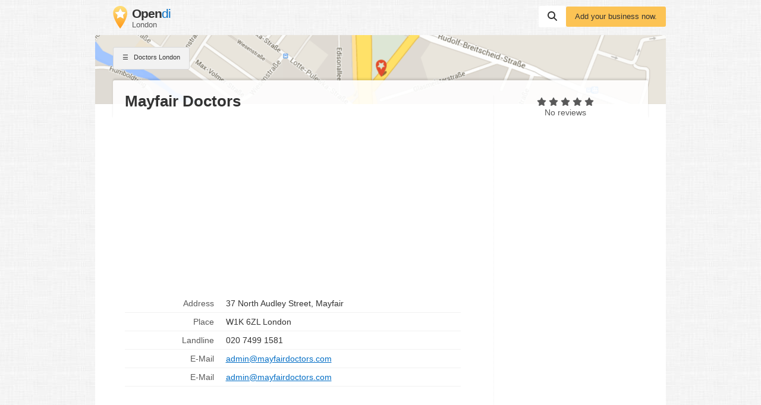

--- FILE ---
content_type: text/html; charset=UTF-8
request_url: https://london.opendi.co.uk/2012381.html
body_size: 9307
content:

<!DOCTYPE html>
<html lang="en">
<head>
    <script type="application/ld+json">{"@context":"https://schema.org","@type":"WebSite","url":"https://www.opendi.co.uk/","name":"The Best In Town - Opendi"}</script>

    <script type="application/javascript"
            async
            src="https://pagead2.googlesyndication.com/pagead/js/adsbygoogle.js?client=ca-pub-9411945535466368"
            crossorigin="anonymous"></script>

    <script defer type="text/javascript"
            src="https://api.pirsch.io/pirsch-extended.js" id="pirschextendedjs"
            data-code="Vnyi6bam528qOp2FQG812afgb8vbEr1y"></script>

    <title>Mayfair Doctors in London, 37 North Audley Street, Mayfair - Doctors in London - Opendi London</title>

    <link rel="shortcut icon" type="image/x-icon" href="//static.opendi.com/ng/favicon.ico"/>

    <link rel="canonical"
          href="https://london.opendi.co.uk/2012381.html"/>

    <meta charset="UTF-8"/>
    <meta name="viewport" content="width=device-width, initial-scale=1"/>
    <meta name="theme-color" content="#3873d1"/>
    <meta name="keywords" content="London Business Pages Doctors Mayfair Doctors Company Directory"/>
    <meta name="description" content="Mayfair Doctors in 37 North Audley Street, Mayfair  with phone number +442074991581, address, and interactive map"/>
    
    <meta property="og:url"
          content="https://london.opendi.co.uk/2012381.html"/>
    <meta property="og:type" content="website"/>
    <meta property="og:title" content="Mayfair Doctors in London, 37 North Audley Street, Mayfair - Doctors in London - Opendi London"/>
    <meta property="og:description" content="Mayfair Doctors in 37 North Audley Street, Mayfair  with phone number +442074991581, address, and interactive map"/>

        <style>
        @charset "UTF-8";*{font-family:Helvetica,Arial,sans-serif}html,body{scroll-behavior:smooth;max-width:100%;overflow-x:hidden}body{background:#fff url(//static.opendi.com/ng/images/bg-texture.jpg);max-width:960px;margin:0 auto;color:#333;font-size:14px;font-kerning:normal;font-feature-settings:"liga","kern";-webkit-font-smoothing:antialiased;-moz-osx-font-smoothing:auto}a{color:#0670c6;cursor:pointer}ul{list-style-type:none;padding:0}header{padding:10px 0 0}header .logo{float:left;padding:0 30px 10px}header .logo figure{margin:0}header .logo figure img{float:left}header .logo figure figcaption{float:left;margin:0 0 0 8px}header .logo figure figcaption .site-name{font-size:1.5em;letter-spacing:-1px;line-height:1.2em}header .logo figure figcaption .site-name strong{color:#333}header .logo figure figcaption .section{color:#595959;font-size:.9em}header #searchbar{float:right;display:flex;column-gap:10px;align-items:center}header #searchbar form{flex:0 0 0 70%}header #searchbar form label{display:inline-block;height:20px}header #searchbar form input{height:25px;outline:none;display:none;border:none;font-size:1.1em;width:300px;padding:7px 10px 5px;margin-right:-5px;border-radius:3px 0 0 3px;color:#595959}header #searchbar form input.active{display:inline}header #searchbar button{padding:9px 15px 11px;font-size:0}header #searchbar a.btn{flex:0 0 0 30%}section{padding:20px 50px;border-radius:3px 3px 0 0;box-shadow:0 1px 2px #0003;background:#fff;display:block;margin-top:15px}section h3{font-size:1.5em;margin:5px 0 20px}footer{margin:15px 0 40px;display:flex}footer form{text-align:right;flex:1}footer nav{color:#595959;font-size:.9em;flex:3;line-height:30px;flex-wrap:wrap}footer a{color:#595959;text-decoration:none}footer a:not(:last-child):after{content:" | "}@media screen and (max-width: 370px){header #searchbar .btn{display:none}}@media screen and (max-width: 650px){header .logo{padding:0 20px 10px}header .btn{margin-right:15px;padding:10px}header #searchbar form{display:none}section{padding:20px 30px}footer{padding:10px;margin:15px 0 40px;flex-wrap:wrap}footer form{flex:0 0 100%}footer nav{flex:0 0 100%}footer nav a:first-child:after{content:"";display:block}}.icon{-webkit-mask-repeat:no-repeat;mask-repeat:no-repeat;-webkit-mask-position:center center;mask-position:center center;display:inline-block;width:16px;height:16px}.icon-serp:before{content:"☰ ";font-style:normal}.icon-search{background-color:#333;-webkit-mask-image:url('data:image/svg+xml;utf-8,<svg xmlns="http://www.w3.org/2000/svg" viewBox="0 0 512 512"><path d="M416 208c0 45.9-14.9 88.3-40 122.7L502.6 457.4c12.5 12.5 12.5 32.8 0 45.3s-32.8 12.5-45.3 0L330.7 376c-34.4 25.2-76.8 40-122.7 40C93.1 416 0 322.9 0 208S93.1 0 208 0S416 93.1 416 208zM208 352c79.5 0 144-64.5 144-144s-64.5-144-144-144S64 128.5 64 208s64.5 144 144 144z"/></svg>');mask-image:url('data:image/svg+xml;utf-8,<svg xmlns="http://www.w3.org/2000/svg" viewBox="0 0 512 512"><path d="M416 208c0 45.9-14.9 88.3-40 122.7L502.6 457.4c12.5 12.5 12.5 32.8 0 45.3s-32.8 12.5-45.3 0L330.7 376c-34.4 25.2-76.8 40-122.7 40C93.1 416 0 322.9 0 208S93.1 0 208 0S416 93.1 416 208zM208 352c79.5 0 144-64.5 144-144s-64.5-144-144-144S64 128.5 64 208s64.5 144 144 144z"/></svg>')}.icon-star{height:17px;-webkit-mask-position:bottom center;mask-position:bottom center;background-color:#595959;-webkit-mask-image:url('data:image/svg+xml;utf-8,<svg xmlns="http://www.w3.org/2000/svg" viewBox="0 0 576 512"><path d="M316.9 18C311.6 7 300.4 0 288.1 0s-23.4 7-28.8 18L195 150.3 51.4 171.5c-12 1.8-22 10.2-25.7 21.7s-.7 24.2 7.9 32.7L137.8 329 113.2 474.7c-2 12 3 24.2 12.9 31.3s23 8 33.8 2.3l128.3-68.5 128.3 68.5c10.8 5.7 23.9 4.9 33.8-2.3s14.9-19.3 12.9-31.3L438.5 329 542.7 225.9c8.6-8.5 11.7-21.2 7.9-32.7s-13.7-19.9-25.7-21.7L381.2 150.3 316.9 18z"/></svg>');mask-image:url('data:image/svg+xml;utf-8,<svg xmlns="http://www.w3.org/2000/svg" viewBox="0 0 576 512"><path d="M316.9 18C311.6 7 300.4 0 288.1 0s-23.4 7-28.8 18L195 150.3 51.4 171.5c-12 1.8-22 10.2-25.7 21.7s-.7 24.2 7.9 32.7L137.8 329 113.2 474.7c-2 12 3 24.2 12.9 31.3s23 8 33.8 2.3l128.3-68.5 128.3 68.5c10.8 5.7 23.9 4.9 33.8-2.3s14.9-19.3 12.9-31.3L438.5 329 542.7 225.9c8.6-8.5 11.7-21.2 7.9-32.7s-13.7-19.9-25.7-21.7L381.2 150.3 316.9 18z"/></svg>')}.icon-star-full{background-color:#fcc354}.icon-up{background-color:#333;-webkit-mask-image:url('data:image/svg+xml;utf-8,<svg xmlns="http://www.w3.org/2000/svg" viewBox="0 0 320 512"><path d="M182.6 137.4c-12.5-12.5-32.8-12.5-45.3 0l-128 128c-9.2 9.2-11.9 22.9-6.9 34.9s16.6 19.8 29.6 19.8H288c12.9 0 24.6-7.8 29.6-19.8s2.2-25.7-6.9-34.9l-128-128z"/></svg>');mask-image:url('data:image/svg+xml;utf-8,<svg xmlns="http://www.w3.org/2000/svg" viewBox="0 0 320 512"><path d="M182.6 137.4c-12.5-12.5-32.8-12.5-45.3 0l-128 128c-9.2 9.2-11.9 22.9-6.9 34.9s16.6 19.8 29.6 19.8H288c12.9 0 24.6-7.8 29.6-19.8s2.2-25.7-6.9-34.9l-128-128z"/></svg>')}.icon-close{background-color:#333;-webkit-mask-image:url('data:image/svg+xml;utf-8,<svg xmlns="http://www.w3.org/2000/svg" height="1em" viewBox="0 0 384 512"><!--! Font Awesome Free 6.4.2 by @fontawesome - https://fontawesome.com License - https://fontawesome.com/license (Commercial License) Copyright 2023 Fonticons, Inc. --><path d="M342.6 150.6c12.5-12.5 12.5-32.8 0-45.3s-32.8-12.5-45.3 0L192 210.7 86.6 105.4c-12.5-12.5-32.8-12.5-45.3 0s-12.5 32.8 0 45.3L146.7 256 41.4 361.4c-12.5 12.5-12.5 32.8 0 45.3s32.8 12.5 45.3 0L192 301.3 297.4 406.6c12.5 12.5 32.8 12.5 45.3 0s12.5-32.8 0-45.3L237.3 256 342.6 150.6z"/></svg>');mask-image:url('data:image/svg+xml;utf-8,<svg xmlns="http://www.w3.org/2000/svg" height="1em" viewBox="0 0 384 512"><!--! Font Awesome Free 6.4.2 by @fontawesome - https://fontawesome.com License - https://fontawesome.com/license (Commercial License) Copyright 2023 Fonticons, Inc. --><path d="M342.6 150.6c12.5-12.5 12.5-32.8 0-45.3s-32.8-12.5-45.3 0L192 210.7 86.6 105.4c-12.5-12.5-32.8-12.5-45.3 0s-12.5 32.8 0 45.3L146.7 256 41.4 361.4c-12.5 12.5-12.5 32.8 0 45.3s32.8 12.5 45.3 0L192 301.3 297.4 406.6c12.5 12.5 32.8 12.5 45.3 0s12.5-32.8 0-45.3L237.3 256 342.6 150.6z"/></svg>')}.btn{border-radius:3px;cursor:pointer;font-size:.9em;display:inline-block;padding:10px 15px;border:none;text-decoration:none}.btn:hover{box-shadow:0 1px 2px #0003}.btn:active{filter:brightness(95%)}.btn-white{background:#fff;text-decoration:none}.btn-grey{color:#333;border:1px solid rgb(217,217,217);background:#f2f2f2;text-decoration:none}.btn-blue{background:#0670c6;color:#fff;text-transform:uppercase;padding:10px 30px}.btn-yellow{background:#fcc354;color:#333}#btn-scroll{display:none;position:fixed;bottom:20px;right:30px;z-index:99;padding:12px 15px 8px}ins.adsbygoogle{margin:20px 0 10px;width:100%}@media screen and (max-width: 650px){ins.adsbygoogle{width:100%}}#loader{position:fixed;top:0;left:0;height:100%;width:100%;background:#fff;overflow:auto;z-index:999}#loader:before{opacity:.5;display:flex;justify-content:center;align-content:center;flex-wrap:wrap;content:"Loading";width:100%;height:100%;padding-top:110px;background:url(//static.opendi.com/ng/images/logo_optimized.webp) no-repeat center center;filter:drop-shadow(10px 10px 20px #222);animation:shadow 2s both infinite}@keyframes shadow{0%{filter:drop-shadow(0 0 20px #222);opacity:.2}50%{filter:drop-shadow(0 0 30px #222);opacity:1}to{filter:drop-shadow(0 0 20px #222);opacity:.2}}#head-map{clear:both;background:url(https://static.opendi.com/ng/images/head_map.webp) center center #e9e5dc;background-size:cover;border-radius:3px 3px 0 0;box-shadow:0 1px 2px #0003;height:116px}#head-map .btn{font-size:.8em;margin:20px 30px}section#listing{margin-top:0;padding:20px 30px;display:flex;flex-wrap:wrap;align-items:stretch;border-radius:0}section#listing .name{margin-top:-60px;margin-bottom:10px;padding:20px 20px 15px;border-radius:3px;background:#ffffffe6;box-shadow:0 -3px 3px #0000001a;width:100%}section#listing .name h2{font-size:26px;font-weight:700;width:calc(70% - 30px);margin:0;white-space:nowrap;overflow:hidden;text-overflow:ellipsis}section#listing .card{width:calc(70% - 30px);margin-top:-50px;padding:20px 20px 0;border-right:1px dotted rgb(242,242,242)}section#listing .card dl{display:flex;flex-flow:row;flex-wrap:wrap;width:calc(100% - 35px);overflow:visible}section#listing .card dt,section#listing .card dd{border-bottom:1px solid rgb(242,242,242);padding:7px 10px;margin:0}section#listing .card dt{flex:0 0 calc(30% - 30px);text-overflow:ellipsis;overflow:hidden;text-align:right;vertical-align:top;color:#595959}section#listing .card dd{flex:0 0 calc(70% - 10px);margin-left:auto;text-align:left;text-overflow:ellipsis;overflow:hidden}section#listing .card dd:after{clear:left}section#listing aside{width:calc(30% - 30px);margin-top:-50px;padding:0;display:flex;justify-content:right;flex-direction:column}section#listing aside .rating-stars{flex:1;width:100%;text-align:center;color:#595959}section#listing aside form{flex:1;width:100%;display:flex;align-self:flex-end;align-items:flex-end;justify-content:center}section#listing nav{display:flex;flex-wrap:wrap;clear:both;padding:30px 0 0 20px}section#listing nav a{flex:0 0 auto;flex-shrink:0;padding:0 5px 0 0;font-size:.9em;color:#595959;text-decoration:none}section#listing nav a:not(:last-child):after{content:" »"}section#reviews{position:relative}section#reviews #btn-review{position:absolute;right:20px;top:20px}section#reviews .icon-star{width:14px;height:14px}section#reviews .review{margin-top:10px;padding-top:10px;border-top:1px solid rgb(242,242,242)}section#reviews .review p:first-child{color:#595959;font-size:.9em;margin:0}section#map{padding-bottom:0}section#map #map-container{height:350px;margin-left:-50px;width:calc(100% + 100px)}.review-form{position:fixed;top:0;right:0;bottom:0;left:0;z-index:99999999;background-color:#0003;overflow:auto;text-align:center}.review-form.hidden{display:none}.review-form .review-form-modal{position:relative;display:inline-block;max-width:420px;padding:30px;margin:100px 20px;background-color:#fff;text-align:left}.review-form .review-form-modal .close-modal{border-radius:50%;position:absolute;top:-10px;right:-10px;width:1em;height:1em;background-color:#fff;padding:5px;cursor:pointer}.review-form .review-form-modal .close-modal i{display:block;width:100%;height:100%}.review-form .review-form-modal h4{margin:10px 0;font-weight:400;font-size:16px;line-height:24px}.review-form .review-form-modal .form-field{display:block;padding-top:15px;margin-bottom:20px;position:relative}.review-form .review-form-modal .form-field input,.review-form .review-form-modal .form-field textarea{height:32px;color:#000000de;border:none;border-bottom:1px solid rgba(0,0,0,.26);outline:0;width:100%;font-size:16px;padding:0;box-shadow:none;border-radius:0}.review-form .review-form-modal .form-field textarea{min-height:64px}.review-form .review-form-modal .form-field label{width:100%;color:#0000008a;font-size:12px;font-weight:400}.review-form .review-form-modal .add-rating{display:inline-block;margin-bottom:20px;text-align:left}.review-form .review-form-modal .add-rating .text{font-size:12px;color:#0000008a;margin-bottom:20px}.review-form .review-form-modal .add-rating input{float:right;width:20px;height:20px;padding:0;margin:0 0 0 -16px;opacity:0}.review-form .review-form-modal .add-rating label{position:relative;float:right;display:block}.review-form .review-form-modal .add-rating label:hover,.review-form .review-form-modal .add-rating label:hover~label,.review-form .review-form-modal .add-rating input:checked~label{background-color:#fcc354}.review-form .review-captcha-response{padding:10px 0;max-width:300px}.review-form .review-captcha-response.success{color:#0670c6}.review-form .review-captcha-response.error{color:#d24b38}@media screen and (max-width: 370px){header #searchbar .btn{display:none}header #head-map{background:#e9e5dc}}@media screen and (max-width: 650px){header #head-map .btn{margin:20px 15px}section#listing{padding:20px 15px}section#listing .name{padding:15px 15px 20px;width:calc(100% - 30px)}section#listing .name h2{width:100%;white-space:normal}section#listing .card{width:100%;padding:15px 15px 0}section#listing .card dt{flex:0 0 calc(30% - 20px)}section#listing .card dd{flex:0 0 calc(70% - 20px)}section#listing aside,section#listing nav{display:none}section#reviews #btn-review{position:static;margin:0 0 10px;padding:10px;display:block}}

    </style>

    <script type="application/javascript">
        const e=()=>{window.setTimeout(()=>{document.querySelectorAll('ins.adsbygoogle:not([data-adsbygoogle-status="done"])').forEach(d=>{(adsbygoogle=window.adsbygoogle||[]).push({})})},100)};window.addEventListener("scroll",e,{once:!0});window.addEventListener("resize",e,{once:!0});

        var V=Object.defineProperty;var k=o=>{throw TypeError(o)};var q=(o,e,t)=>e in o?V(o,e,{enumerable:!0,configurable:!0,writable:!0,value:t}):o[e]=t;var C=(o,e,t)=>q(o,typeof e!="symbol"?e+"":e,t),b=(o,e,t)=>e.has(o)||k("Cannot "+t);var i=(o,e,t)=>(b(o,e,"read from private field"),t?t.call(o):e.get(o)),h=(o,e,t)=>e.has(o)?k("Cannot add the same private member more than once"):e instanceof WeakSet?e.add(o):e.set(o,t),f=(o,e,t,n)=>(b(o,e,"write to private field"),n?n.call(o,t):e.set(o,t),t),c=(o,e,t)=>(b(o,e,"access private method"),t);document.onreadystatechange=()=>{if(document.readyState==="interactive"){if(typeof window.Lazymap<"u"&&new Lazymap("map-container","/api/maps/get_token"),window.MutationObserver!=="undefined"&&!/(lighthouse|googlebot)/i.test(navigator.userAgent))try{const o=document.querySelectorAll("ins.adsbygoogle");if(o.length>0){let e=document.createElement("div");e.setAttribute("id","loader"),document.body.appendChild(e);const t=new MutationObserver(n=>{n.filter(l=>l.attributeName==="data-ad-status").length>0&&(e.remove(),t.disconnect())});t.observe(o[0],{attributes:!0,childList:!1,subtree:!1})}}catch{}document.querySelector("#searchbar button").addEventListener("click",o=>{let e=document.querySelector("#searchbar input");e.classList.add("active"),e.focus(),o.preventDefault()},{once:!0}),document.getElementById("btn-scroll").addEventListener("click",()=>{document.body.scrollTop=0,document.documentElement.scrollTop=0})}};var v,a,p,w,s,g,E,S,M,T,L,I;let B=(I=class{constructor(e,t,n={}){h(this,s);h(this,v,{language:document.documentElement.lang});h(this,a,{});h(this,p,!1);h(this,w,0);C(this,"loadIfContainerInView",()=>{const e=Date.now();if(i(this,p)===!1&&i(this,w)+20<e){f(this,w,e);const t=document.getElementById(i(this,a).containerId);c(this,s,S).call(this,t)&&(f(this,p,c(this,s,M).call(this)),c(this,s,E).call(this,window,"scroll",this.loadIfContainerInView),c(this,s,E).call(this,window,"resize",this.loadIfContainerInView))}});f(this,a,{...i(this,v),...n,containerId:e,tokenUri:t});let d=document.getElementById(e);i(this,a).lat=parseFloat(d.dataset.lat),i(this,a).lng=parseFloat(d.dataset.lng),i(this,a).address=d.dataset.address.trim(),i(this,p)===!1&&(c(this,s,g).call(this,window,"scroll",this.loadIfContainerInView),c(this,s,g).call(this,window,"resize",this.loadIfContainerInView),this.loadIfContainerInView())}},v=new WeakMap,a=new WeakMap,p=new WeakMap,w=new WeakMap,s=new WeakSet,g=function(e,t,n){e.attachEvent?e.attachEvent&&e.attachEvent("on"+t,n):e.addEventListener(t,n,{capture:!1,passive:!0})},E=function(e,t,n){e.detachEvent?e.detachEvent&&e.detachEvent("on"+t,n):e.removeEventListener(t,n,{capture:!1,passive:!0})},S=function(e){const t=e.getBoundingClientRect(),n={top:0,left:0,bottom:window.innerHeight||document.documentElement.clientHeight,right:window.innerWidth||document.documentElement.clientWidth};return t.right>=n.left&&t.bottom>=n.top&&t.left<=n.right&&t.top<=n.bottom},M=function(){try{let e=document.createElement("script");return e.src="https://cdn.apple-mapkit.com/mk/5.x.x/mapkit.js",e.setAttribute("async","true"),c(this,s,g).call(this,e,"load",()=>{window.mapkit.init({authorizationCallback:t=>{fetch(i(this,a).tokenUri).then(function(n){return n.text()}).then(t).catch(function(n){console.error(n)})},language:i(this,a).language}),window.mapkit.addEventListener("configuration-change",t=>{t.status==="Initialized"&&(i(this,a).lat===0||i(this,a).lng===0?c(this,s,T).call(this,i(this,a).address,(n,d)=>{i(this,a).lat=n,i(this,a).lng=d,c(this,s,L).call(this)},n=>{console.error("Unable to load map",n)}):c(this,s,L).call(this))})}),document.documentElement.firstChild.appendChild(e),!0}catch{return!1}},T=function(e,t,n){new window.mapkit.Geocoder({language:i(this,a).language,getsUserLocation:!1}).lookup(e,(l,r)=>{if(l!==null||r.results.length===0)throw n(l),new Error("Unable to resolve address "+e);let u=r.results[0];t(u.coordinate.latitude,u.coordinate.longitude)})},L=function(){const e=typeof window.mapTitle>"u"?"":window.mapTitle,t=typeof window.mapSize>"u"?.002:window.mapSize,n=new window.mapkit.Coordinate(i(this,a).lat,i(this,a).lng),d=new window.mapkit.CoordinateSpan(t,t),l=new window.mapkit.CoordinateRegion(n,d),r=new window.mapkit.MarkerAnnotation(n,{title:e,subtitleVisibility:window.mapkit.FeatureVisibility.Hidden,glyphText:" ",color:"#FCC354",displayPriority:1e3});let u=document.getElementById(i(this,a).containerId);new window.mapkit.Map(u,{region:l,showsCompass:mapkit.FeatureVisibility.Hidden,showsZoomControl:!0,showsMapTypeControl:!1}).addAnnotation(r)},I);window.Lazymap=B;document.addEventListener("DOMContentLoaded",function(o){const e=document.querySelector("#review-form-overlay"),t=document.querySelector("#btn-review"),n=document.querySelector("#review-form-overlay-close-btn"),d=document.querySelector("#review-form"),l=d.action,r=document.querySelector("#review-captcha-response");t.addEventListener("click",function(){e.classList.remove("hidden");const u=document.getElementsByTagName("head")[0],m=document.createElement("script");m.type="text/javascript",m.src="https://www.google.com/recaptcha/api.js?onload=renderReCaptcha&render=explicit",u.appendChild(m)}),n.addEventListener("click",function(){e.classList.add("hidden")}),d.addEventListener("submit",async function(u){u.preventDefault();const m=new FormData(d),y=Object.fromEntries(m);if(!y.reviewer||!y.text||!y.title){r.classList.add("error"),r.innerHTML=formNotFilledMsg;return}else r.classList.remove("error"),r.innerHTML="";try{(await(await fetch(l,{method:"POST",body:m})).json()).id&&(r.innerHTML=captchaSuccessMsg,r.classList.remove("error"),r.classList.add("success"),setTimeout(function(){e.classList.add("hidden")},3e3))}catch{r.classList.add("error"),r.classList.remove("success"),r.innerHTML=captchaErrorMsg}})});

    </script>

            <script type="application/ld+json">[{"@context":"https://schema.org","@type":"BreadcrumbList","itemListOrder":"Ascending","itemListElement":[{"@type":"ListItem","position":1,"item":{"@type":"Thing","@id":"https://region-london.opendi.co.uk/","name":"london"}},{"@type":"ListItem","position":2,"item":{"@type":"Thing","@id":"https://london.opendi.co.uk/","name":"london"}},{"@type":"ListItem","position":3,"item":{"@type":"Thing","@id":"https://london.opendi.co.uk/D/64.html","name":"Doctors in london"}},{"@type":"ListItem","position":4,"item":{"@type":"Thing","@id":"https://london.opendi.co.uk/D/","name":"D"}},{"@type":"ListItem","position":5,"item":{"@type":"Thing","@id":"https://london.opendi.co.uk/2012381.html","name":"Mayfair Doctors"}}]},{"@context":"https://schema.org","@type":"LocalBusiness","@id":"https://www.opendi.co.uk/london/2012381.html","telephone":"020 7499 1581","openingHoursSpecification":[{"@type":"OpeningHoursSpecification","dayOfWeek":"monday","opens":"09:30:00","closes":"18:00:00"},{"@type":"OpeningHoursSpecification","dayOfWeek":"tuesday","opens":"09:30:00","closes":"18:00:00"},{"@type":"OpeningHoursSpecification","dayOfWeek":"wednesday","opens":"09:30:00","closes":"18:00:00"},{"@type":"OpeningHoursSpecification","dayOfWeek":"thursday","opens":"09:30:00","closes":"18:00:00"},{"@type":"OpeningHoursSpecification","dayOfWeek":"friday","opens":"09:30:00","closes":"18:00:00"},{"@type":"OpeningHoursSpecification","dayOfWeek":"saturday","opens":"09:00:00","closes":"18:00:00"}],"name":"Mayfair Doctors","image":["https://static.opendi.com/yellow/production/gb/2012381/images/796072.jpg"]}]</script>
    </head>
<body>
<header>
    <a href="https://www.opendi.co.uk/" class="logo">
        <figure>
            <img src="//static.opendi.com/ng/images/logo_optimized.webp" alt="Opendi Logo" width="24" height="38"/>
            <figcaption>
                <div class="site-name">
                                            <strong>Open</strong>di
                                    </div>
                <div class="section">London</div>
            </figcaption>
        </figure>
    </a>
    <div id="searchbar">
        <form action="//www.opendi.co.uk/search">
            <label>
                <input type="text" name="what" placeholder="Search" required/>
            </label>
            <button class="btn btn-white"><i class="icon icon-search"></i> Suchen</button>
        </form>
        <a class="btn btn-yellow"
           href="https://service.opendi.co.uk/listings">
            Add your business now.
        </a>
    </div>
        <div id="head-map">
                <a href="https://london.opendi.co.uk/D/64.html" class="btn btn-grey">
            <i class="icon icon-serp"></i>
            Doctors London
        </a>
    </div>
</header>
<main>
        <section id="listing">
        <div class="name">
            <h2>
                Mayfair Doctors
                            </h2>
        </div>

        <div class="card">
                            <!-- SBB Detail 1 oben -->
<ins class="adsbygoogle"
     style="display: block"
     data-ad-client="ca-pub-9411945535466368"
     data-ad-slot="3707121816"
                    data-ad-format="auto"
                            data-full-width-responsive="true"
        ></ins>

    <script>
        (adsbygoogle = window.adsbygoogle || []).push({});
    </script>
                        <dl>
                                    <dt>Address</dt>
                    <dd>37 North Audley Street, Mayfair</dd>
                                    
                <dt>Place</dt>
                                    <dd>W1K 6ZL London</dd>
                
                                                                                                                                        <dt>Landline</dt>
                            <dd>020 7499 1581</dd>
                                                            
                                                                                        <dt>E-Mail</dt>
                            <dd><a href="mailto:admin@mayfairdoctors.com">admin@mayfairdoctors.com</a></dd>
                                                    <dt>E-Mail</dt>
                            <dd><a href="mailto:admin@mayfairdoctors.com">admin@mayfairdoctors.com</a></dd>
                                                            
                                                                                                                                                                        </dl>

                            <!-- SBB Detail 2 unten -->
<ins class="adsbygoogle"
     style="display: block"
     data-ad-client="ca-pub-9411945535466368"
     data-ad-slot="4476745176"
                    data-ad-format="auto"
                            data-full-width-responsive="true"
        ></ins>

    <script>
        (adsbygoogle = window.adsbygoogle || []).push({});
    </script>
                    </div>

        <aside>
            <div class="rating-stars">
                                    <i class="icon icon-star "></i>
                                    <i class="icon icon-star "></i>
                                    <i class="icon icon-star "></i>
                                    <i class="icon icon-star "></i>
                                    <i class="icon icon-star "></i>
                                <div>
                    No reviews                </div>
            </div>
            <form action="https://service.opendi.co.uk/listings?step=1" method="post">
                <input type="hidden" name="eintragId" value="2012381">
                <button type="submit" class="btn btn-grey">
                    Edit listing
                </button>
            </form>
        </aside>
        <nav>
            <a href="https://region-london.opendi.co.uk/">London</a>
            <a href="https://london.opendi.co.uk/">Business Pages London</a>

                            <a href="https://london.opendi.co.uk/D/">Categories With D</a>
                <a href="https://london.opendi.co.uk/D/64.html">Doctors In London</a>
            
            <a href="https://london.opendi.co.uk/2012381.html">Mayfair Doctors</a>
        </nav>
    </section>
    <section id="infos">
        <h3>Description</h3>
                    <p>Experienced Private GP Doctors Practice in Mayfair W1. No appointment required. Travel, Chiropractic
and Physiotherapy Clinic on site - Call 0207 499 1581 for more details.</p>
        
        <p>
                            Mayfair Doctors can be found at 37 North Audley Street, Mayfair
                                        . The following is offered: 
                                                                        Doctors,
                                                                                Clinics - Private
                                                            - In London there are 2634 other Doctors. An overview can be found
            <a href="https://london.opendi.co.uk/D/64.html" class="inline">here</a>.
        </p>
        
                    <!-- SBB Detail 3 Infos -->
<ins class="adsbygoogle"
     style="display:block"
     data-ad-client="ca-pub-9411945535466368"
     data-ad-slot="6462612017"
                    data-ad-format="auto"
                ></ins>

            </section>

    <section id="reviews">
        <h3>Reviews</h3>
        <button id="btn-review" class="btn btn-blue">Write a review</button>

        <span>
                            <i class="icon icon-star "></i>
                            <i class="icon icon-star "></i>
                            <i class="icon icon-star "></i>
                            <i class="icon icon-star "></i>
                            <i class="icon icon-star "></i>
            
                    </span>

                    <p>This listing was not reviewed yet</p>
        
            </section>

    <section id="review-form-overlay" class="review-form hidden">
    <div class="review-form-modal" id="js-create-review">
        <div class="close-modal">
            <i id="review-form-overlay-close-btn" class="icon icon-close"></i>
        </div>

        <h4>Your review for Mayfair Doctors</h4>

        <form action="//www.opendi.co.uk/ajax/add_review"
            method="post"
            id="review-form">
            <input name="listingID" type="hidden" value="2012381"/>
            <input name="user_ip" type="hidden" value="3.129.8.171:51760"/>

            <div class="form-field">
                <label for="review-user">Your name</label>
                <input id="review-user" type="text" name="reviewer">
            </div>
            <div class="form-field">
                <label for="review-title">Headline</label>
                <input id="review-title" type="text" name="title">
            </div>

            <div class="form-field">
                <label for="review-text">Your review</label>
                <textarea id="review-text" name="text"></textarea>
            </div>

            <div class="add-rating text-left">
                <div class="text">Give stars</div>
                <input type="radio" class="add-rating-input"
                    id="rating-input-1-5" name="rating" value="5" >
                <label for="rating-input-1-5" class="icon icon-star"></label>
                <input type="radio" class="add-rating-input"
                    id="rating-input-1-4" name="rating" value="4" >
                <label for="rating-input-1-4" class="icon icon-star"></label>
                <input type="radio" class="add-rating-input"
                    id="rating-input-1-3" name="rating" value="3" >
                <label for="rating-input-1-3" class="icon icon-star"></label>
                <input type="radio" class="add-rating-input"
                    id="rating-input-1-2" name="rating" value="2" >
                <label for="rating-input-1-2" class="icon icon-star"></label>
                <input type="radio" class="add-rating-input"
                    id="rating-input-1-1" name="rating" value="1" checked>
                <label for="rating-input-1-1" class="icon icon-star"></label>
            </div>

            <div id="reviewReCaptcha" data-sitekey="6LcGIRUTAAAAAHw27Fjd4RlRB0lx3Y5TMVTgiuV6"></div>

            <script>
                var captchaSuccessMsg = 'Your review was successfully sent. Thank you.';
                var captchaErrorMsg = 'An Error occurred. Did you fill in the form correctly?';
                var formNotFilledMsg = 'Please complete the entire form.';
                var renderReCaptcha = function() {
                    grecaptcha.render( 'reviewReCaptcha', {
                        'sitekey' : document.querySelector('#reviewReCaptcha').dataset.sitekey
                    })
                }
            </script>
            <div id="review-captcha-response" class="review-captcha-response"></div>

            <button type="submit" class="btn btn-blue" id="review-form-submit-btn" >Submit your Review</button>
        </form>
    </div>
</section>

    <section id="categories">
        <h3>Categories</h3>
                    Doctors,                    Clinics - Private                            <br/>
                                                02074991581
                    020-7499-1581
                    +442074991581
                                        </section>

                        <!-- SBB Detail 4 Stadtplan -->
<ins class="adsbygoogle"
     style="display:block"
     data-ad-client="ca-pub-9411945535466368"
     data-ad-slot="1522129769"
                    data-ad-format="auto"
                ></ins>

        
        <section id="map">
            <h3>Map 37 North Audley Street, Mayfair</h3>
            <div id="map-container"
                 data-lat="0"
                 data-lng="0"
                 data-address="37 North Audley Street, Mayfair, W1K 6ZL London, GB"
            ></div>
        </section>
    </main>
<footer>
    <nav>
        <a href="https://www.opendi.com/" target="_blank">&copy; 2006-2026
            Opendi International AG</a>

                    <a href="https://www.opendi.co.uk/content/contact_information.html">Company and Legal Information</a>
            <a href="https://www.opendi.co.uk/content/privacy_information.html">Privacy</a>
                    </nav>
        <form action="https://service.opendi.co.uk/listings?step=1" method="post">
        <input type="hidden" name="eintragId" value="2012381">
        <button type="submit" class="btn btn-blue">Edit listing</button>
    </form>
</footer>
<button id="btn-scroll" class="btn btn-grey" title="Scroll top"><i class="icon icon-up"></i></button>

    <script type="text/javascript">
        var renderReCaptcha = function() {
            grecaptcha.render( 'reviewReCaptcha', {
                'sitekey' : document.querySelector('#reviewReCaptcha').dataset.sitekey
            })
        }
    </script>

</body>
</html>



--- FILE ---
content_type: text/html; charset=utf-8
request_url: https://www.google.com/recaptcha/api2/aframe
body_size: 270
content:
<!DOCTYPE HTML><html><head><meta http-equiv="content-type" content="text/html; charset=UTF-8"></head><body><script nonce="Dv8EuUPRIGCVlDXdeKD0iA">/** Anti-fraud and anti-abuse applications only. See google.com/recaptcha */ try{var clients={'sodar':'https://pagead2.googlesyndication.com/pagead/sodar?'};window.addEventListener("message",function(a){try{if(a.source===window.parent){var b=JSON.parse(a.data);var c=clients[b['id']];if(c){var d=document.createElement('img');d.src=c+b['params']+'&rc='+(localStorage.getItem("rc::a")?sessionStorage.getItem("rc::b"):"");window.document.body.appendChild(d);sessionStorage.setItem("rc::e",parseInt(sessionStorage.getItem("rc::e")||0)+1);localStorage.setItem("rc::h",'1769327328015');}}}catch(b){}});window.parent.postMessage("_grecaptcha_ready", "*");}catch(b){}</script></body></html>